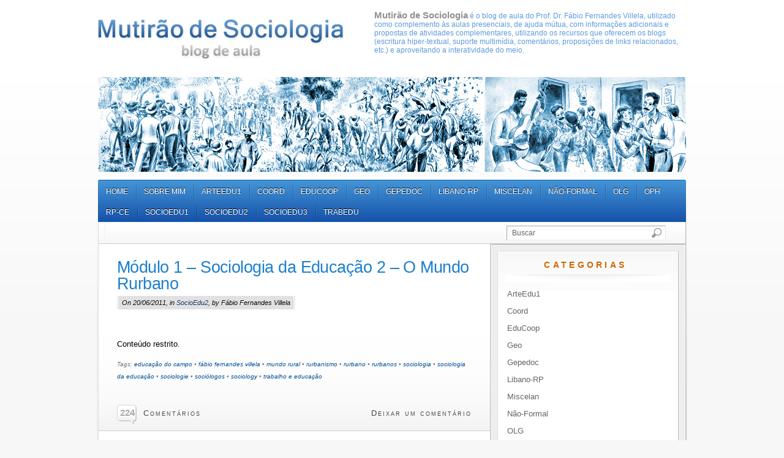

--- FILE ---
content_type: text/html; charset=UTF-8
request_url: https://www.mutiraodesociologia.com.br/tag/rurbanismo/
body_size: 9462
content:
<!DOCTYPE html PUBLIC "-//W3C//DTD XHTML 1.0 Transitional//EN" "http://www.w3.org/TR/xhtml1/DTD/xhtml1-transitional.dtd">
<html xmlns="http://www.w3.org/1999/xhtml" lang="pt-BR">
  <head profile="http://gmpg.org/xfn/11">
	<meta http-equiv="Content-Type" content="text/html; charset=UTF-8" />

<!-- Meta Images -->
	<!--<link rel="shortcut icon" href="" type="image/x-icon" />-->	
<!-- Title and External Script Integration -->
			<title>  rurbanismo</title>
		
	
<!-- Wordpress Stuff -->
	<meta name="generator" content="WordPress 5.6.16" /> <!-- leave this for stats -->
	<link rel="alternate" type="application/rss+xml" title="Mutirão de Sociologia RSS Feed" href="https://www.mutiraodesociologia.com.br/feed/" />
	<link rel="pingback" href="https://www.mutiraodesociologia.com.br/xmlrpc.php" />
	 <!-- This makes the comment box appear where the ‘reply to this comment’ link is -->
		<link rel='dns-prefetch' href='//s.w.org' />
<link rel="alternate" type="application/rss+xml" title="Feed de tag para Mutirão de Sociologia &raquo; rurbanismo" href="https://www.mutiraodesociologia.com.br/tag/rurbanismo/feed/" />
		<script type="text/javascript">
			window._wpemojiSettings = {"baseUrl":"https:\/\/s.w.org\/images\/core\/emoji\/13.0.1\/72x72\/","ext":".png","svgUrl":"https:\/\/s.w.org\/images\/core\/emoji\/13.0.1\/svg\/","svgExt":".svg","source":{"concatemoji":"https:\/\/www.mutiraodesociologia.com.br\/wp-includes\/js\/wp-emoji-release.min.js?ver=5.6.16"}};
			!function(e,a,t){var n,r,o,i=a.createElement("canvas"),p=i.getContext&&i.getContext("2d");function s(e,t){var a=String.fromCharCode;p.clearRect(0,0,i.width,i.height),p.fillText(a.apply(this,e),0,0);e=i.toDataURL();return p.clearRect(0,0,i.width,i.height),p.fillText(a.apply(this,t),0,0),e===i.toDataURL()}function c(e){var t=a.createElement("script");t.src=e,t.defer=t.type="text/javascript",a.getElementsByTagName("head")[0].appendChild(t)}for(o=Array("flag","emoji"),t.supports={everything:!0,everythingExceptFlag:!0},r=0;r<o.length;r++)t.supports[o[r]]=function(e){if(!p||!p.fillText)return!1;switch(p.textBaseline="top",p.font="600 32px Arial",e){case"flag":return s([127987,65039,8205,9895,65039],[127987,65039,8203,9895,65039])?!1:!s([55356,56826,55356,56819],[55356,56826,8203,55356,56819])&&!s([55356,57332,56128,56423,56128,56418,56128,56421,56128,56430,56128,56423,56128,56447],[55356,57332,8203,56128,56423,8203,56128,56418,8203,56128,56421,8203,56128,56430,8203,56128,56423,8203,56128,56447]);case"emoji":return!s([55357,56424,8205,55356,57212],[55357,56424,8203,55356,57212])}return!1}(o[r]),t.supports.everything=t.supports.everything&&t.supports[o[r]],"flag"!==o[r]&&(t.supports.everythingExceptFlag=t.supports.everythingExceptFlag&&t.supports[o[r]]);t.supports.everythingExceptFlag=t.supports.everythingExceptFlag&&!t.supports.flag,t.DOMReady=!1,t.readyCallback=function(){t.DOMReady=!0},t.supports.everything||(n=function(){t.readyCallback()},a.addEventListener?(a.addEventListener("DOMContentLoaded",n,!1),e.addEventListener("load",n,!1)):(e.attachEvent("onload",n),a.attachEvent("onreadystatechange",function(){"complete"===a.readyState&&t.readyCallback()})),(n=t.source||{}).concatemoji?c(n.concatemoji):n.wpemoji&&n.twemoji&&(c(n.twemoji),c(n.wpemoji)))}(window,document,window._wpemojiSettings);
		</script>
		<style type="text/css">
img.wp-smiley,
img.emoji {
	display: inline !important;
	border: none !important;
	box-shadow: none !important;
	height: 1em !important;
	width: 1em !important;
	margin: 0 .07em !important;
	vertical-align: -0.1em !important;
	background: none !important;
	padding: 0 !important;
}
</style>
	<link rel='stylesheet' id='wp-block-library-css'  href='https://www.mutiraodesociologia.com.br/wp-includes/css/dist/block-library/style.min.css?ver=5.6.16' type='text/css' media='all' />
<script type='text/javascript' src='https://www.mutiraodesociologia.com.br/wp-includes/js/jquery/jquery.min.js?ver=3.5.1' id='jquery-core-js'></script>
<script type='text/javascript' src='https://www.mutiraodesociologia.com.br/wp-includes/js/jquery/jquery-migrate.min.js?ver=3.3.2' id='jquery-migrate-js'></script>
<link rel="https://api.w.org/" href="https://www.mutiraodesociologia.com.br/wp-json/" /><link rel="alternate" type="application/json" href="https://www.mutiraodesociologia.com.br/wp-json/wp/v2/tags/166" /><link rel="EditURI" type="application/rsd+xml" title="RSD" href="https://www.mutiraodesociologia.com.br/xmlrpc.php?rsd" />
<link rel="wlwmanifest" type="application/wlwmanifest+xml" href="https://www.mutiraodesociologia.com.br/wp-includes/wlwmanifest.xml" /> 
<meta name="generator" content="WordPress 5.6.16" />
<style type="text/css">.recentcomments a{display:inline !important;padding:0 !important;margin:0 !important;}</style>    
<!-- Stylesheets -->
	<link rel="stylesheet" href="https://www.mutiraodesociologia.com.br/wp-content/themes/whitehouse/core/css/reset.css" type="text/css" media="screen" />
	<link rel="stylesheet" href="https://www.mutiraodesociologia.com.br/wp-content/themes/whitehouse/core/css/wp_core.css" type="text/css" media="screen" />
	<link rel="stylesheet" href="https://www.mutiraodesociologia.com.br/wp-content/themes/whitehouse/style.css" type="text/css" media="screen" />



<!-- Modules w/ Javascript -->	



	


<!-- IE -->
<!--[if IE 6]>
	<link rel="stylesheet" href="https://www.mutiraodesociologia.com.br/wp-content/themes/whitehouse/css/ie6.css" type="text/css" media="screen" />
	<script  type="text/javascript"  src="https://www.mutiraodesociologia.com.br/wp-content/themes/whitehouse/js/belatedpng.js"></script>
	<script>
	  DD_belatedPNG.fix('.pngbg, .welcometext, .icons a, .containershadow, .fboxdividers, #morefootbg, .plimage, .post-footer .left span, #welcome');
	 </script>	
<![endif]--><style type="text/css">


</style>
<!-- Font Replacement -->
  		</head>
<body class="archive tag tag-rurbanismo tag-166">
		<div id="site">
		<div id="wrapper">
			
	
					<div id="header" class="fix">
						<div class="content fix">
							<div class="headline">
																<!--<h1 class="site-title"><a class="home" href="/" title=""></a></h1>
								<h6 class="site-description"></h6>-->
                                <div id="box-logo">
                                    <h1 id="logo">
                                        <a class="home" href="https://www.mutiraodesociologia.com.br" title="Multirão de Sociologia">
                                        <img src="http://www.mutiraodesociologia.com.br/wp-content/themes/whitehouse/images/logo.jpg" alt="Multirão de Sociologia" title="Multirão de Sociologia" />
                                        </a>
                                    </h1>
                                    <div id="txt-top">
										<strong>Mutirão de Sociologia</strong> é o blog de aula do Prof. Dr. Fábio Fernandes Villela, utilizado como complemento às aulas presenciais, de ajuda mútua, com informações adicionais e propostas de atividades complementares, utilizando os recursos que oferecem os blogs (escritura hiper-textual, suporte multimídia, comentários, proposições de links relacionados, etc.) e aproveitando a interatividade do meio.
                                    </div>
                                </div>
                                <img src="http://www.mutiraodesociologia.com.br/wp-content/themes/whitehouse/images/sociologia.jpg" alt="Sociologia - Chegada, roça, festa" title="Sociologia - Chegada, roça, festa" id="img-topo" />
								
							</div>
							<div class="icons">
								
																<!--<a target="_blank" href="" class="rsslink"></a>-->
																
																
							</div>
						</div>
					</div>
					<div class="container fix ">
						<div class="effect containershadow">
							<div class="effect containershadow_rpt">
								<div id="sitenav" class="content fix">
									<div id="nav" class="fix">
											 
											<ul class="clearfix">
											
								
											<li class="page_item "><a class="home" href="https://www.mutiraodesociologia.com.br/" title="Home">Home</a></li>
											<li class="page_item page-item-2"><a href="https://www.mutiraodesociologia.com.br/about/">Sobre Mim</a></li>
                                                                                        
                                                                                        <li class="page_item "><a href="https://www.mutiraodesociologia.com.br/?cat=10/">ArteEdu1</a></li><li class="page_item "><a href="https://www.mutiraodesociologia.com.br/?cat=153/">Coord</a></li><li class="page_item "><a href="https://www.mutiraodesociologia.com.br/?cat=68/">EduCoop</a></li><li class="page_item "><a href="https://www.mutiraodesociologia.com.br/?cat=16/">Geo</a></li><li class="page_item "><a href="https://www.mutiraodesociologia.com.br/?cat=17/">Gepedoc</a></li><li class="page_item "><a href="https://www.mutiraodesociologia.com.br/?cat=120/">Libano-RP</a></li><li class="page_item "><a href="https://www.mutiraodesociologia.com.br/?cat=1/">Miscelan</a></li><li class="page_item "><a href="https://www.mutiraodesociologia.com.br/?cat=11/">Não-Formal</a></li><li class="page_item "><a href="https://www.mutiraodesociologia.com.br/?cat=13/">OLG</a></li><li class="page_item "><a href="https://www.mutiraodesociologia.com.br/?cat=14/">OPH</a></li><li class="page_item "><a href="https://www.mutiraodesociologia.com.br/?cat=15/">RP-CE</a></li><li class="page_item "><a href="https://www.mutiraodesociologia.com.br/?cat=3/">SocioEdu1</a></li><li class="page_item "><a href="https://www.mutiraodesociologia.com.br/?cat=125/">SocioEdu2</a></li><li class="page_item "><a href="https://www.mutiraodesociologia.com.br/?cat=8/">SocioEdu3</a></li><li class="page_item "><a href="https://www.mutiraodesociologia.com.br/?cat=9/">TrabEdu</a></li>                                                                                        
										</ul>
									</div><!-- /nav -->
									<div class="clear"></div>
								</div>
								

<div id="contentcontainer" class="content fix"> 
	<div id="contentborder">

						<div id="sub_head" class="fix">
			<div id="subnav" class="fix">
	<ul>
					
					<li><span class="last">&nbsp;</a></li>
	</ul>
	
	
<form method="get" id="searchform" class="" action="https://www.mutiraodesociologia.com.br/">
	<fieldset>
		<input type="text" value="Buscar" name="s" id="s" onfocus="if (this.value == 'Buscar') {this.value = '';}" onblur="if (this.value == '') {this.value = 'Buscar';}" />

		<input type="image" value="Go" src="https://www.mutiraodesociologia.com.br/wp-content/themes/whitehouse/images/search-btn.png" class="submit btn" />
	</fieldset>
</form>
</div><!-- /sub nav -->		</div>
			
				
		
			<div id="maincontent"  >
								
									
	<div class="postwrap fix">	
		<div class="post-1091 post type-post status-publish format-standard hentry category-socioedu2 tag-educacao-do-campo tag-fabio-fernandes-villela tag-mundo-rural tag-rurbanismo tag-rurbano tag-rurbanos tag-sociologia tag-sociologia-da-educacao tag-sociologie tag-sociologos tag-sociology tag-trabalho-e-educacao-2" id="post-1091">
				
			<div class="copy fix">		
										
					<div class="post-header fix post-nothumb" style="">
						<div class="post-title-section fix">
							<div class="post-title fix">
								<h2><a href="https://www.mutiraodesociologia.com.br/2011/06/20/modulos-11-e-14-o-mundo-rurbano/" rel="bookmark" title="Permanent Link to Módulo 1 &#8211; Sociologia da Educação 2 &#8211; O Mundo Rurbano">Módulo 1 &#8211; Sociologia da Educação 2 &#8211; O Mundo Rurbano</a></h2>
								<div class="metabar">
									<em>
									On 20/06/2011, 
									in <a href="https://www.mutiraodesociologia.com.br/category/socioedu2/" rel="category tag">SocioEdu2</a>, 
									by Fábio Fernandes Villela									<!--  -->
									</em>
								</div>
							</div>
						</div>
						<!--/post-title -->

											</div>				
			
			</div>
						  	
				<div class="copy fix">
										<div class="textcontent">
						<div class="page-restrict-output"><p>Conteúdo restrito.</p></div>							
							
					</div>	
					<div class="tags">
					Tags: <a href="https://www.mutiraodesociologia.com.br/tag/educacao-do-campo/" rel="tag">educação do campo</a> &bull; <a href="https://www.mutiraodesociologia.com.br/tag/fabio-fernandes-villela/" rel="tag">fábio fernandes villela</a> &bull; <a href="https://www.mutiraodesociologia.com.br/tag/mundo-rural/" rel="tag">mundo rural</a> &bull; <a href="https://www.mutiraodesociologia.com.br/tag/rurbanismo/" rel="tag">rurbanismo</a> &bull; <a href="https://www.mutiraodesociologia.com.br/tag/rurbano/" rel="tag">rurbano</a> &bull; <a href="https://www.mutiraodesociologia.com.br/tag/rurbanos/" rel="tag">rurbanos</a> &bull; <a href="https://www.mutiraodesociologia.com.br/tag/sociologia/" rel="tag">sociologia</a> &bull; <a href="https://www.mutiraodesociologia.com.br/tag/sociologia-da-educacao/" rel="tag">sociologia da educação</a> &bull; <a href="https://www.mutiraodesociologia.com.br/tag/sociologie/" rel="tag">sociologie</a> &bull; <a href="https://www.mutiraodesociologia.com.br/tag/sociologos/" rel="tag">sociólogos</a> &bull; <a href="https://www.mutiraodesociologia.com.br/tag/sociology/" rel="tag">sociology</a> &bull; <a href="https://www.mutiraodesociologia.com.br/tag/trabalho-e-educacao-2/" rel="tag">trabalho e educação</a><br />&nbsp;
					</div>
				</div>
												
								
			<div class="post-footer">
			<div class="left">
			<span>224</span>
			<a href="https://www.mutiraodesociologia.com.br/2011/06/20/modulos-11-e-14-o-mundo-rurbano/#comments" title="Ver Coment&aacute;rios">Coment&aacute;rios</a>
                </div>
		<div class="right">
										<span>
									<a href="https://www.mutiraodesociologia.com.br/2011/06/20/modulos-11-e-14-o-mundo-rurbano/#respond">
						Deixar um comentário					</a>
					
								</span>
					</div>
		<br class="fix" />
	
</div>		</div><!--post -->

	</div>
	
	
	<div class="clear"></div>
	
			
	
		
				</div>
		
			<div id="sidebar" role="complementary">
	
		
	<div id="widgets">
			
					<div id="categories-4" class="widget_categories widget"><div class="winner"><h3 class="wtitle">Categorias&nbsp;</h3>
			<ul>
					<li class="cat-item cat-item-10"><a href="https://www.mutiraodesociologia.com.br/category/conteudo-e-metodologia-do-ensino-de-expressao-artistica-e-corporal/">ArteEdu1</a>
</li>
	<li class="cat-item cat-item-153"><a href="https://www.mutiraodesociologia.com.br/category/canal-com-a-coordenacao/">Coord</a>
</li>
	<li class="cat-item cat-item-68"><a href="https://www.mutiraodesociologia.com.br/category/educacao-cooperativa/">EduCoop</a>
</li>
	<li class="cat-item cat-item-16"><a href="https://www.mutiraodesociologia.com.br/category/grupo-de-estudo-dos-orientandos%e2%80%93geo/">Geo</a>
</li>
	<li class="cat-item cat-item-17"><a href="https://www.mutiraodesociologia.com.br/category/grupo-de-estudos-e-pesquisas-sobre-educacao-do-campo-gepedoc/">Gepedoc</a>
</li>
	<li class="cat-item cat-item-120"><a href="https://www.mutiraodesociologia.com.br/category/libano-rp/">Libano-RP</a>
</li>
	<li class="cat-item cat-item-1"><a href="https://www.mutiraodesociologia.com.br/category/diversos/">Miscelan</a>
</li>
	<li class="cat-item cat-item-11"><a href="https://www.mutiraodesociologia.com.br/category/educacao-em-ambientes-nao-escolares/">Não-Formal</a>
</li>
	<li class="cat-item cat-item-13"><a href="https://www.mutiraodesociologia.com.br/category/oficina-de-leituras-de-gramsci/">OLG</a>
</li>
	<li class="cat-item cat-item-14"><a href="https://www.mutiraodesociologia.com.br/category/oficinas-do-patrimonio-historico/">OPH</a>
</li>
	<li class="cat-item cat-item-15"><a href="https://www.mutiraodesociologia.com.br/category/rio-preto-cidade-educadora/">RP-CE</a>
</li>
	<li class="cat-item cat-item-3"><a href="https://www.mutiraodesociologia.com.br/category/sociologia-da-educacao-1/">SocioEdu1</a>
</li>
	<li class="cat-item cat-item-125"><a href="https://www.mutiraodesociologia.com.br/category/socioedu2/">SocioEdu2</a>
</li>
	<li class="cat-item cat-item-8"><a href="https://www.mutiraodesociologia.com.br/category/sociologia-da-educacao-3/">SocioEdu3</a>
</li>
	<li class="cat-item cat-item-9"><a href="https://www.mutiraodesociologia.com.br/category/trabalho-e-educacao/">TrabEdu</a>
</li>
			</ul>

			&nbsp;</div></div><div id="tag_cloud-3" class="widget_tag_cloud widget"><div class="winner"><h3 class="wtitle">Nuvem de Tags&nbsp;</h3><div class="tagcloud"><a href="https://www.mutiraodesociologia.com.br/tag/arte-e-educacao/" class="tag-cloud-link tag-link-31 tag-link-position-1" style="font-size: 12.7368421053pt;" aria-label="arte e educação (16 itens)">arte e educação</a>
<a href="https://www.mutiraodesociologia.com.br/tag/blog-de-aula/" class="tag-cloud-link tag-link-50 tag-link-position-2" style="font-size: 16.6315789474pt;" aria-label="blog de aula (39 itens)">blog de aula</a>
<a href="https://www.mutiraodesociologia.com.br/tag/cidade-educadora/" class="tag-cloud-link tag-link-30 tag-link-position-3" style="font-size: 14.6315789474pt;" aria-label="cidade educadora (25 itens)">cidade educadora</a>
<a href="https://www.mutiraodesociologia.com.br/tag/ciee/" class="tag-cloud-link tag-link-70 tag-link-position-4" style="font-size: 12.4210526316pt;" aria-label="ciee (15 itens)">ciee</a>
<a href="https://www.mutiraodesociologia.com.br/tag/ciencias-humanas-e-suas-tecnologias/" class="tag-cloud-link tag-link-137 tag-link-position-5" style="font-size: 13.2631578947pt;" aria-label="ciências humanas e suas tecnologias (18 itens)">ciências humanas e suas tecnologias</a>
<a href="https://www.mutiraodesociologia.com.br/tag/cooperativismo/" class="tag-cloud-link tag-link-74 tag-link-position-6" style="font-size: 12.4210526316pt;" aria-label="cooperativismo (15 itens)">cooperativismo</a>
<a href="https://www.mutiraodesociologia.com.br/tag/coordenacao/" class="tag-cloud-link tag-link-191 tag-link-position-7" style="font-size: 13.8947368421pt;" aria-label="coordenação (21 itens)">coordenação</a>
<a href="https://www.mutiraodesociologia.com.br/tag/educacao-cooperativa-2/" class="tag-cloud-link tag-link-69 tag-link-position-8" style="font-size: 17.8947368421pt;" aria-label="educação cooperativa (52 itens)">educação cooperativa</a>
<a href="https://www.mutiraodesociologia.com.br/tag/educacao-de-jovens-e-adultos/" class="tag-cloud-link tag-link-279 tag-link-position-9" style="font-size: 8.73684210526pt;" aria-label="educação de jovens e adultos (6 itens)">educação de jovens e adultos</a>
<a href="https://www.mutiraodesociologia.com.br/tag/educacao-do-campo/" class="tag-cloud-link tag-link-42 tag-link-position-10" style="font-size: 18.5263157895pt;" aria-label="educação do campo (59 itens)">educação do campo</a>
<a href="https://www.mutiraodesociologia.com.br/tag/educacao-infantil/" class="tag-cloud-link tag-link-71 tag-link-position-11" style="font-size: 15.7894736842pt;" aria-label="educação infantil (32 itens)">educação infantil</a>
<a href="https://www.mutiraodesociologia.com.br/tag/educacao-nao-formal/" class="tag-cloud-link tag-link-28 tag-link-position-12" style="font-size: 14.8421052632pt;" aria-label="educação não-formal (26 itens)">educação não-formal</a>
<a href="https://www.mutiraodesociologia.com.br/tag/educacao-patrimonial/" class="tag-cloud-link tag-link-49 tag-link-position-13" style="font-size: 15.7894736842pt;" aria-label="educação patrimonial (32 itens)">educação patrimonial</a>
<a href="https://www.mutiraodesociologia.com.br/tag/ensino-primario/" class="tag-cloud-link tag-link-113 tag-link-position-14" style="font-size: 13.0526315789pt;" aria-label="ensino primário (17 itens)">ensino primário</a>
<a href="https://www.mutiraodesociologia.com.br/tag/estagio-para-pedagogia/" class="tag-cloud-link tag-link-40 tag-link-position-15" style="font-size: 16.3157894737pt;" aria-label="estágio para pedagogia (36 itens)">estágio para pedagogia</a>
<a href="https://www.mutiraodesociologia.com.br/tag/fabio-fernandes-villela/" class="tag-cloud-link tag-link-19 tag-link-position-16" style="font-size: 20.7368421053pt;" aria-label="fábio fernandes villela (96 itens)">fábio fernandes villela</a>
<a href="https://www.mutiraodesociologia.com.br/tag/gramsci/" class="tag-cloud-link tag-link-27 tag-link-position-17" style="font-size: 10.7368421053pt;" aria-label="gramsci (10 itens)">gramsci</a>
<a href="https://www.mutiraodesociologia.com.br/tag/ibilce/" class="tag-cloud-link tag-link-47 tag-link-position-18" style="font-size: 21.8947368421pt;" aria-label="ibilce (126 itens)">ibilce</a>
<a href="https://www.mutiraodesociologia.com.br/tag/jogos-cooperativos/" class="tag-cloud-link tag-link-75 tag-link-position-19" style="font-size: 13.0526315789pt;" aria-label="jogos cooperativos (17 itens)">jogos cooperativos</a>
<a href="https://www.mutiraodesociologia.com.br/tag/libaneses/" class="tag-cloud-link tag-link-121 tag-link-position-20" style="font-size: 8.73684210526pt;" aria-label="libaneses (6 itens)">libaneses</a>
<a href="https://www.mutiraodesociologia.com.br/tag/modos-de-socializacao/" class="tag-cloud-link tag-link-39 tag-link-position-21" style="font-size: 18.3157894737pt;" aria-label="modos de socialização (57 itens)">modos de socialização</a>
<a href="https://www.mutiraodesociologia.com.br/tag/mutirao/" class="tag-cloud-link tag-link-55 tag-link-position-22" style="font-size: 15.4736842105pt;" aria-label="mutirão (30 itens)">mutirão</a>
<a href="https://www.mutiraodesociologia.com.br/tag/novas-tecnologias/" class="tag-cloud-link tag-link-90 tag-link-position-23" style="font-size: 17.4736842105pt;" aria-label="novas tecnologias (47 itens)">novas tecnologias</a>
<a href="https://www.mutiraodesociologia.com.br/tag/patrimonio-agroindustrial/" class="tag-cloud-link tag-link-52 tag-link-position-24" style="font-size: 14.6315789474pt;" aria-label="patrimônio agroindustrial (25 itens)">patrimônio agroindustrial</a>
<a href="https://www.mutiraodesociologia.com.br/tag/patrimonio-cultural/" class="tag-cloud-link tag-link-36 tag-link-position-25" style="font-size: 16pt;" aria-label="patrimônio cultural (34 itens)">patrimônio cultural</a>
<a href="https://www.mutiraodesociologia.com.br/tag/patrimonio-historico/" class="tag-cloud-link tag-link-32 tag-link-position-26" style="font-size: 16.4210526316pt;" aria-label="patrimônio histórico (37 itens)">patrimônio histórico</a>
<a href="https://www.mutiraodesociologia.com.br/tag/pedagogia/" class="tag-cloud-link tag-link-41 tag-link-position-27" style="font-size: 21.0526315789pt;" aria-label="pedagogia (104 itens)">pedagogia</a>
<a href="https://www.mutiraodesociologia.com.br/tag/pedagogia-empresarial/" class="tag-cloud-link tag-link-29 tag-link-position-28" style="font-size: 13.6842105263pt;" aria-label="pedagogia empresarial (20 itens)">pedagogia empresarial</a>
<a href="https://www.mutiraodesociologia.com.br/tag/proex/" class="tag-cloud-link tag-link-138 tag-link-position-29" style="font-size: 11.4736842105pt;" aria-label="proex (12 itens)">proex</a>
<a href="https://www.mutiraodesociologia.com.br/tag/projeto-de-extensao/" class="tag-cloud-link tag-link-136 tag-link-position-30" style="font-size: 12.4210526316pt;" aria-label="projeto de extensão (15 itens)">projeto de extensão</a>
<a href="https://www.mutiraodesociologia.com.br/tag/rio-preto/" class="tag-cloud-link tag-link-33 tag-link-position-31" style="font-size: 20.7368421053pt;" aria-label="rio preto (97 itens)">rio preto</a>
<a href="https://www.mutiraodesociologia.com.br/tag/saude-do-trabalhador/" class="tag-cloud-link tag-link-37 tag-link-position-32" style="font-size: 8.73684210526pt;" aria-label="saúde do trabalhador (6 itens)">saúde do trabalhador</a>
<a href="https://www.mutiraodesociologia.com.br/tag/sociologia/" class="tag-cloud-link tag-link-18 tag-link-position-33" style="font-size: 19.5789473684pt;" aria-label="sociologia (74 itens)">sociologia</a>
<a href="https://www.mutiraodesociologia.com.br/tag/sociologia-da-educacao/" class="tag-cloud-link tag-link-26 tag-link-position-34" style="font-size: 21.8947368421pt;" aria-label="sociologia da educação (126 itens)">sociologia da educação</a>
<a href="https://www.mutiraodesociologia.com.br/tag/sociologia-do-trabalho/" class="tag-cloud-link tag-link-46 tag-link-position-35" style="font-size: 17.8947368421pt;" aria-label="sociologia do trabalho (51 itens)">sociologia do trabalho</a>
<a href="https://www.mutiraodesociologia.com.br/tag/sociologie/" class="tag-cloud-link tag-link-45 tag-link-position-36" style="font-size: 18.6315789474pt;" aria-label="sociologie (61 itens)">sociologie</a>
<a href="https://www.mutiraodesociologia.com.br/tag/sociology/" class="tag-cloud-link tag-link-43 tag-link-position-37" style="font-size: 18.6315789474pt;" aria-label="sociology (61 itens)">sociology</a>
<a href="https://www.mutiraodesociologia.com.br/tag/sociologos/" class="tag-cloud-link tag-link-54 tag-link-position-38" style="font-size: 18.5263157895pt;" aria-label="sociólogos (59 itens)">sociólogos</a>
<a href="https://www.mutiraodesociologia.com.br/tag/surrealismo/" class="tag-cloud-link tag-link-34 tag-link-position-39" style="font-size: 8pt;" aria-label="surrealismo (5 itens)">surrealismo</a>
<a href="https://www.mutiraodesociologia.com.br/tag/sao-jose-do-rio-preto-sp/" class="tag-cloud-link tag-link-124 tag-link-position-40" style="font-size: 21.2631578947pt;" aria-label="são josé do rio preto - sp (109 itens)">são josé do rio preto - sp</a>
<a href="https://www.mutiraodesociologia.com.br/tag/tic/" class="tag-cloud-link tag-link-51 tag-link-position-41" style="font-size: 16.4210526316pt;" aria-label="tecnologia da informação e comunicação (37 itens)">tecnologia da informação e comunicação</a>
<a href="https://www.mutiraodesociologia.com.br/tag/tics/" class="tag-cloud-link tag-link-91 tag-link-position-42" style="font-size: 16.6315789474pt;" aria-label="tics (39 itens)">tics</a>
<a href="https://www.mutiraodesociologia.com.br/tag/trabalhadores-rurais/" class="tag-cloud-link tag-link-122 tag-link-position-43" style="font-size: 12.2105263158pt;" aria-label="trabalhadores rurais (14 itens)">trabalhadores rurais</a>
<a href="https://www.mutiraodesociologia.com.br/tag/trabalho-e-educacao-2/" class="tag-cloud-link tag-link-38 tag-link-position-44" style="font-size: 21.6842105263pt;" aria-label="trabalho e educação (118 itens)">trabalho e educação</a>
<a href="https://www.mutiraodesociologia.com.br/tag/unesp/" class="tag-cloud-link tag-link-48 tag-link-position-45" style="font-size: 22pt;" aria-label="unesp (127 itens)">unesp</a></div>
&nbsp;</div></div>
		<div id="recent-posts-3" class="widget_recent_entries widget"><div class="winner">
		<h3 class="wtitle">Posts Recentes&nbsp;</h3>
		<ul>
											<li>
					<a href="https://www.mutiraodesociologia.com.br/2021/01/30/6-escola-e-sociologia-da-educacao/">Escola e Sociologia da Educação</a>
									</li>
											<li>
					<a href="https://www.mutiraodesociologia.com.br/2021/01/30/5-sociedade-e-sociologia-da-educacao-no-brasil/">Sociedade e Sociologia da Educação no Brasil</a>
									</li>
											<li>
					<a href="https://www.mutiraodesociologia.com.br/2020/07/27/catarse-pedagogia-letras-e-biologia/">Catarse: Pedagogia, Letras e Biologia</a>
									</li>
											<li>
					<a href="https://www.mutiraodesociologia.com.br/2020/05/18/problematizacao-2-pedagogia-letras-e-biologia/">Problematização 2: Pedagogia, Letras e Biologia</a>
									</li>
											<li>
					<a href="https://www.mutiraodesociologia.com.br/2020/04/29/problematizacao/">Problematização: Pedagogia, Letras e Biologia</a>
									</li>
					</ul>

		&nbsp;</div></div><div id="calendar-3" class="widget_calendar widget"><div class="winner"><h3 class="wtitle">Agenda educacional&nbsp;</h3><div id="calendar_wrap" class="calendar_wrap"><table id="wp-calendar" class="wp-calendar-table">
	<caption>janeiro 2026</caption>
	<thead>
	<tr>
		<th scope="col" title="segunda-feira">S</th>
		<th scope="col" title="terça-feira">T</th>
		<th scope="col" title="quarta-feira">Q</th>
		<th scope="col" title="quinta-feira">Q</th>
		<th scope="col" title="sexta-feira">S</th>
		<th scope="col" title="sábado">S</th>
		<th scope="col" title="domingo">D</th>
	</tr>
	</thead>
	<tbody>
	<tr>
		<td colspan="3" class="pad">&nbsp;</td><td>1</td><td>2</td><td>3</td><td>4</td>
	</tr>
	<tr>
		<td>5</td><td>6</td><td>7</td><td>8</td><td>9</td><td>10</td><td>11</td>
	</tr>
	<tr>
		<td>12</td><td>13</td><td>14</td><td>15</td><td>16</td><td>17</td><td>18</td>
	</tr>
	<tr>
		<td>19</td><td>20</td><td>21</td><td>22</td><td>23</td><td>24</td><td>25</td>
	</tr>
	<tr>
		<td>26</td><td>27</td><td>28</td><td>29</td><td id="today">30</td><td>31</td>
		<td class="pad" colspan="1">&nbsp;</td>
	</tr>
	</tbody>
	</table><nav aria-label="Meses anteriores e seguintes" class="wp-calendar-nav">
		<span class="wp-calendar-nav-prev"><a href="https://www.mutiraodesociologia.com.br/2021/01/">&laquo; jan</a></span>
		<span class="pad">&nbsp;</span>
		<span class="wp-calendar-nav-next">&nbsp;</span>
	</nav></div>&nbsp;</div></div><div id="linkcat-2" class="widget_links widget"><div class="winner"><h3 class="wtitle">Blogroll&nbsp;</h3>
	<ul class='xoxo blogroll'>
<li><a href="http://www.aulablog.com/" title="Blogs de Blogs">Aula Blog</a></li>
<li><a href="http://blog.educastur.es/tekleeando/" title="Blog sobre educação plástica e visual, TICs, recursos didáticos e outras reflexões">Blog de Arte e Educação</a></li>
<li><a href="http://francesvirtual.blogspot.com/" title="Blog de Aula do Profº. J. M. Campo">Blog de Aula de Francês</a></li>
<li><a href="http://auladehistoria.blogspot.com/" title="Blog de Aula do Professor de História Mauricio Carrera G. do Colegio de América (Quito, Ecuador)">Blog de Aula de História</a></li>
<li><a href="http://www.tinglado.net/" title="Blog ganhador do premio Edublog Awards 2007 na modalidade best ed tech support blog">Blog de Aula El Tinglado</a></li>
<li><a href="http://educacionmusical.blogspot.com/" title="Blog do maestro Oscar, especialista em educação musical e novas tecnologias da informação e comunicação">Blog de Educação Musical</a></li>
<li><a href="http://manmessias21.blogspot.com/" title="A Tela da Reflexão">Blog de História, Literatura, Cultura Afro, Formação Política e Sindical</a></li>
<li><a href="http://oficinadesociologia.blogspot.com/" title="Blog do Sociólogo Carlos Serra em Maputo Moçambique">Blog de Sociologia</a></li>
<li><a href="http://luciaag.edublogs.org/" title="Blog da Profª Lucía Álvarez">Blog sobre Educação Plástica e Visual</a></li>
<li><a href="http://avalerofer.blogspot.com/" title="Blog do Prof. Alejandro Valero">Blog sobre TICs</a></li>
<li><a href="http://www.cecmundorural.com.br/" title="Integrar, estudar e promover as várias formas de expressão do Mundo Rural">Centro de Estudos e Culturas do Mundo Rural</a></li>
<li><a href="http://www.ctcriopreto.com.br" title="Cultura Caipira">Centro de Tradição Caipira de São José do Rio Preto &#8211; SP</a></li>
<li><a href="http://www.educastur.es/" title="Comunidade Educativa na Web">Educastur</a></li>
<li><a href="http://www.acessa.com/gramsci/" title="Divulgação de trabalhos e informações sobre Gramsci ">Gramsci e o Brasil</a></li>
<li><a href="http://www.alana.org.br/CriancaConsumo/Home.aspx" title="Criança e Consumo">Instituto Alana</a></li>
<li><a href="http://www.institutoconfucio.unesp.br/" title="Ensino da íngua chinesa, a divulgação da cultura e da história da China e o fortalecimento do intercâmbio cultural e acadêmico entre o Brasil e a China">Instituto Confúcio na Unesp</a></li>
<li><a href="http://www.iclyndolphosilva.net" title="Movimentos Sociais do Campo e da Cidade">Instituto Cultural Lyndolpho Silva</a></li>
<li><a href="http://icarabe.provisorio.ws/" title="Promovendo e valorizando a cultura árabe no Brasil">Instituto da Cultura Árabe</a></li>
<li><a href="http://ihggsjrp.blogspot.com/" title="Website do Instituto Histórico Geográfico e Genealógico de São José do Rio Preto &#8211; SP">Instituto Histórico Geográfico e Genealógico de São José do Rio Preto &#8211; SP</a></li>
<li><a href="http://global.org.br/" title="Organização Não-Governamental de Direitos Humanos">Justiça Global</a></li>
<li><a href="http://www.paideiaescuelalibre.org" title="Paidéia Escola Livre">Paideia Escuela Libre</a></li>
<li><a href="http://www.aulablog.com/planeta/" title="blogs de blogs">Planeta Educativo</a></li>
<li><a href="http://www.fabiofernandesvillela.pro.br" title="Website acadêmico do Prof. Dr. Fábio Fernandes Villela" target="_blank">Website Acadêmico: Fábio Fernandes Villela</a></li>

	</ul>
&nbsp;</div></div>
<div id="search-3" class="widget_search widget"><div class="winner"><h3 class="wtitle">Pesquisar&nbsp;</h3><form role="search" method="get" id="searchform" class="searchform" action="https://www.mutiraodesociologia.com.br/">
				<div>
					<label class="screen-reader-text" for="s">Pesquisar por:</label>
					<input type="text" value="" name="s" id="s" />
					<input type="submit" id="searchsubmit" value="Pesquisar" />
				</div>
			</form>&nbsp;</div></div><div id="archives-3" class="widget_archive widget"><div class="winner"><h3 class="wtitle">Arquivos&nbsp;</h3>
			<ul>
					<li><a href='https://www.mutiraodesociologia.com.br/2021/01/'>janeiro 2021</a></li>
	<li><a href='https://www.mutiraodesociologia.com.br/2020/07/'>julho 2020</a></li>
	<li><a href='https://www.mutiraodesociologia.com.br/2020/05/'>maio 2020</a></li>
	<li><a href='https://www.mutiraodesociologia.com.br/2020/04/'>abril 2020</a></li>
	<li><a href='https://www.mutiraodesociologia.com.br/2020/03/'>março 2020</a></li>
	<li><a href='https://www.mutiraodesociologia.com.br/2019/12/'>dezembro 2019</a></li>
	<li><a href='https://www.mutiraodesociologia.com.br/2019/02/'>fevereiro 2019</a></li>
	<li><a href='https://www.mutiraodesociologia.com.br/2018/09/'>setembro 2018</a></li>
	<li><a href='https://www.mutiraodesociologia.com.br/2018/08/'>agosto 2018</a></li>
	<li><a href='https://www.mutiraodesociologia.com.br/2017/07/'>julho 2017</a></li>
	<li><a href='https://www.mutiraodesociologia.com.br/2017/03/'>março 2017</a></li>
	<li><a href='https://www.mutiraodesociologia.com.br/2017/01/'>janeiro 2017</a></li>
	<li><a href='https://www.mutiraodesociologia.com.br/2016/11/'>novembro 2016</a></li>
	<li><a href='https://www.mutiraodesociologia.com.br/2016/10/'>outubro 2016</a></li>
	<li><a href='https://www.mutiraodesociologia.com.br/2016/06/'>junho 2016</a></li>
	<li><a href='https://www.mutiraodesociologia.com.br/2016/03/'>março 2016</a></li>
	<li><a href='https://www.mutiraodesociologia.com.br/2015/09/'>setembro 2015</a></li>
	<li><a href='https://www.mutiraodesociologia.com.br/2015/07/'>julho 2015</a></li>
	<li><a href='https://www.mutiraodesociologia.com.br/2015/05/'>maio 2015</a></li>
	<li><a href='https://www.mutiraodesociologia.com.br/2015/01/'>janeiro 2015</a></li>
	<li><a href='https://www.mutiraodesociologia.com.br/2014/12/'>dezembro 2014</a></li>
	<li><a href='https://www.mutiraodesociologia.com.br/2014/08/'>agosto 2014</a></li>
	<li><a href='https://www.mutiraodesociologia.com.br/2014/07/'>julho 2014</a></li>
	<li><a href='https://www.mutiraodesociologia.com.br/2014/05/'>maio 2014</a></li>
	<li><a href='https://www.mutiraodesociologia.com.br/2014/02/'>fevereiro 2014</a></li>
	<li><a href='https://www.mutiraodesociologia.com.br/2013/10/'>outubro 2013</a></li>
	<li><a href='https://www.mutiraodesociologia.com.br/2013/09/'>setembro 2013</a></li>
	<li><a href='https://www.mutiraodesociologia.com.br/2013/08/'>agosto 2013</a></li>
	<li><a href='https://www.mutiraodesociologia.com.br/2013/05/'>maio 2013</a></li>
	<li><a href='https://www.mutiraodesociologia.com.br/2013/04/'>abril 2013</a></li>
	<li><a href='https://www.mutiraodesociologia.com.br/2013/02/'>fevereiro 2013</a></li>
	<li><a href='https://www.mutiraodesociologia.com.br/2013/01/'>janeiro 2013</a></li>
	<li><a href='https://www.mutiraodesociologia.com.br/2012/12/'>dezembro 2012</a></li>
	<li><a href='https://www.mutiraodesociologia.com.br/2012/11/'>novembro 2012</a></li>
	<li><a href='https://www.mutiraodesociologia.com.br/2012/10/'>outubro 2012</a></li>
	<li><a href='https://www.mutiraodesociologia.com.br/2012/09/'>setembro 2012</a></li>
	<li><a href='https://www.mutiraodesociologia.com.br/2012/08/'>agosto 2012</a></li>
	<li><a href='https://www.mutiraodesociologia.com.br/2012/07/'>julho 2012</a></li>
	<li><a href='https://www.mutiraodesociologia.com.br/2012/06/'>junho 2012</a></li>
	<li><a href='https://www.mutiraodesociologia.com.br/2012/05/'>maio 2012</a></li>
	<li><a href='https://www.mutiraodesociologia.com.br/2012/04/'>abril 2012</a></li>
	<li><a href='https://www.mutiraodesociologia.com.br/2012/03/'>março 2012</a></li>
	<li><a href='https://www.mutiraodesociologia.com.br/2012/02/'>fevereiro 2012</a></li>
	<li><a href='https://www.mutiraodesociologia.com.br/2012/01/'>janeiro 2012</a></li>
	<li><a href='https://www.mutiraodesociologia.com.br/2011/12/'>dezembro 2011</a></li>
	<li><a href='https://www.mutiraodesociologia.com.br/2011/11/'>novembro 2011</a></li>
	<li><a href='https://www.mutiraodesociologia.com.br/2011/10/'>outubro 2011</a></li>
	<li><a href='https://www.mutiraodesociologia.com.br/2011/09/'>setembro 2011</a></li>
	<li><a href='https://www.mutiraodesociologia.com.br/2011/08/'>agosto 2011</a></li>
	<li><a href='https://www.mutiraodesociologia.com.br/2011/07/'>julho 2011</a></li>
	<li><a href='https://www.mutiraodesociologia.com.br/2011/06/'>junho 2011</a></li>
	<li><a href='https://www.mutiraodesociologia.com.br/2011/05/'>maio 2011</a></li>
	<li><a href='https://www.mutiraodesociologia.com.br/2011/04/'>abril 2011</a></li>
	<li><a href='https://www.mutiraodesociologia.com.br/2011/03/'>março 2011</a></li>
	<li><a href='https://www.mutiraodesociologia.com.br/2011/02/'>fevereiro 2011</a></li>
	<li><a href='https://www.mutiraodesociologia.com.br/2011/01/'>janeiro 2011</a></li>
	<li><a href='https://www.mutiraodesociologia.com.br/2010/12/'>dezembro 2010</a></li>
	<li><a href='https://www.mutiraodesociologia.com.br/2010/11/'>novembro 2010</a></li>
	<li><a href='https://www.mutiraodesociologia.com.br/2010/10/'>outubro 2010</a></li>
	<li><a href='https://www.mutiraodesociologia.com.br/2010/09/'>setembro 2010</a></li>
	<li><a href='https://www.mutiraodesociologia.com.br/2010/08/'>agosto 2010</a></li>
	<li><a href='https://www.mutiraodesociologia.com.br/2010/07/'>julho 2010</a></li>
			</ul>

			&nbsp;</div></div><div id="recent-comments-3" class="widget_recent_comments widget"><div class="winner"><h3 class="wtitle">Comentários&nbsp;</h3><ul id="recentcomments"><li class="recentcomments"><span class="comment-author-link">Josiane Aparecida Luciano Vieira</span> em <a href="https://www.mutiraodesociologia.com.br/2017/07/08/modulo-5-fundamentos-do-ensino-de-sociologia/#comment-220844">Módulo 5 &#8211; Fundamentos do Ensino de Sociologia</a></li><li class="recentcomments"><span class="comment-author-link">Josiane Aparecida Luciano Vieira</span> em <a href="https://www.mutiraodesociologia.com.br/2017/07/08/modulo-4-fundamentos-do-ensino-da-sociologia/#comment-220842">Módulo 4 &#8211; Fundamentos do Ensino da Sociologia</a></li><li class="recentcomments"><span class="comment-author-link">Josiane Aparecida Luciano Vieira</span> em <a href="https://www.mutiraodesociologia.com.br/2017/07/08/modulo-3-fundamentos-do-ensino-de-sociologia/#comment-220841">Módulo 3 &#8211; Fundamentos do Ensino de Sociologia</a></li><li class="recentcomments"><span class="comment-author-link">Josiane Aparecida Luciano Vieira</span> em <a href="https://www.mutiraodesociologia.com.br/2017/07/08/modulo-2-fundamentos-do-ensino-de-sociologia/#comment-220840">Módulo 2 &#8211; Fundamentos do Ensino de Sociologia</a></li><li class="recentcomments"><span class="comment-author-link">Adriano Pontara</span> em <a href="https://www.mutiraodesociologia.com.br/2017/07/08/modulo-5-fundamentos-do-ensino-de-sociologia/#comment-220832">Módulo 5 &#8211; Fundamentos do Ensino de Sociologia</a></li></ul>&nbsp;</div></div>				
	</div>
</div>
		
		<div class="hl"></div>
<div class="post-footer pfooterdark">
	<div class="right"><span><a href="#header">Voltar ao topo &raquo;</a></span></div>
	<div class="clear"></div>

</div>
<div class="hl2"></div>		<div class="clear"></div>
	</div>
</div>
		</div>
	</div> 
</div>

<!--full width bottom widget -->
<!--END full width bottom widget -->



		<div class="clear"></div>
				
<div  id="footer">
	<div class="effect">
		<div class="content">
						<div id="fcolumns_container" class="fix">
									<div class="fcol">
						<div class="fcol_pad">
															<h3 class="footer-site-title"><a class="home" href="https://www.mutiraodesociologia.com.br/" title="Home">Mutirão de Sociologia</a></h3>
													</div>
					</div>
					<div class="fcol">
						<div class="fcol_pad">
							<h3>P&aacute;ginas</h3>
							
<ul id="footnav">
<li class="page_item "><a class="home" href="https://www.mutiraodesociologia.com.br/" title="Home">Home</a></li>
<li class="page_item page-item-2"><a href="https://www.mutiraodesociologia.com.br/about/">Sobre Mim</a></li>
</ul>                                                </div>
					</div>
					<div class="fcol">
						<div class="fcol_pad">
							<h3>Fique por dentro</h3>
								<ul>

									<li><a href="https://www.mutiraodesociologia.com.br/feed/" class="rsslink">Site RSS Feed</a></li>
																</ul>

						</div>
					</div>
					<div class="fcol">
						<div class="fcol_pad">
							<h3>Mais</h3>
							<div class="welcomemessage">Obrigado pela visita! Sinta-se livre para juntar-se na discussão e deixar comentários, fique atualizado assine nosso <a href='http://www.mutiraodesociologia.com.br/?feed=rss2'>RSS feed</a>.</div>						</div>
					</div>
					<div class="fcol">
						<div class="fcol_pad">
							<span class="terms">
								© 2010 Mutirão de Sociologia - Blog de Aula							</span>
						</div>
					</div>
							</div>
	
		
			<div class="clear"></div>
		</div>		
	</div>


</div>
	<div class="clear"></div>
	
	<div id="subfoot">
	
					<div id="cred" class="pagelines">
				<a class="plimage" target="_blank" href="http://www.pagelines.com">
					<img src="https://www.mutiraodesociologia.com.br/wp-content/themes/whitehouse/images/pagelines.png" alt="WhiteHouse by PageLines" />
				</a>
			</div>
			 	<hr class="hidden" />
	</div><!--/subfoot -->

  </div><!--/wrapper -->
</div> <!-- end #site -->

<!-- Footer Scripts Go Here -->
	<!-- End Footer scripts -->
<script type='text/javascript' src='https://www.mutiraodesociologia.com.br/wp-includes/js/wp-embed.min.js?ver=5.6.16' id='wp-embed-js'></script>

<script type="text/javascript">

  var _gaq = _gaq || [];
  _gaq.push(['_setAccount', 'UA-5022529-37']);
  _gaq.push(['_trackPageview']);

  (function() {
    var ga = document.createElement('script'); ga.type = 'text/javascript'; ga.async = true;
    ga.src = ('https:' == document.location.protocol ? 'https://ssl' : 'http://www') + '.google-analytics.com/ga.js';
    var s = document.getElementsByTagName('script')[0]; s.parentNode.insertBefore(ga, s);
  })();

</script>

</body>
</html>

--- FILE ---
content_type: text/css
request_url: https://www.mutiraodesociologia.com.br/wp-content/themes/whitehouse/style.css
body_size: 18481
content:
/*  
Theme Name: WhiteHouse

Theme URI: http://www.pagelines.com/themes/whitehousepro

Description: WhiteHouse is a professional yet free WordPress theme built on the PageLines CMS framework. It has thumbs, widget, options, localization and more! Designed and developed by <a href="http://www.pagelines.com">PageLines</a>.

Version: 2.0.0

Author: PageLines

Author URI: http://www.pagelines.com

Tags: theme-options, white, silver, light, two-columns, fixed-width, threaded-comments, custom-header, custom-colors, translation-ready

*/

/* Defaults */
	body{
		font-size:13px;
		line-height:1.6em;
		background: #f7f7f7 url(images/bg.png) repeat-x top center;
		font-family:Arial, Helvetica, sans-serif;
	}
	a:focus{outline:1px dotted invert;}
	hr{border:0 #ccc solid;border-top-width:1px;clear:both;height:0}

	ol{list-style:decimal}
	ul{list-style:square;}
	.hentry ul, ol{ margin-left:25px; margin-bottom: 1em;}

	p,.p{margin-bottom: 1em;}

	blockquote{
		margin:0 0 1em 1em;
		background: #eee;
		padding: 1em 1em;
	}


/*layout width */

	.content{
		width:960px; 
		margin: 0px auto;
	}
	.effect {
		width: 1000px;
		margin: 0px auto;
	}
	.page-template-page-fullwidth-php #content{background:#fff;}

	.container .effect.containershadow{
		background: transparent url(images/bg_contentshadow.png) no-repeat top center;
	}
	.container .effect.containershadow_rpt{
		/*background: transparent url(images/bg_contentshadow_rpt.png) repeat-y top center;*/
	}

	#contentcontainer{background: #eee url(images/faux-column.png) repeat-y left top;}
	#contentborder {
		border-left: 1px solid #ddd;
		border-right: 1px solid #bbb;
	}
	#sidebar {
	 	background: #eee;
		width: 318px;
		float: left;
		border-left: 1px solid #c1c1c1;
	}
	
	.sidebar_left #sidebar{border-left:0px;border-right:1px solid #c1c1c1;	 width:318px;}
	.sidebar_left #widgets{border-left: 1px solid #fff; border-right:1px solid #eaeaea;}
	.sidebar_left #maincontent {float: right; border-left: 1px solid #c1c1c1;margin-left: -1px;}
	.sidebar_left #sidebar {float: left;}
	.sidebar_left #contentcontainer {background:url("images/faux-column.png") repeat-y scroll right top #EEEEEE;}
	
	#widgets{
		border-top: 1px solid #aaa;
		border-right: 1px solid #fff;
		border-left: 1px solid #eaeaea;
	}
	
	#wrapper {
		position:relative;
	}
	#nav {
		position:relative;
		z-index:4; /* ie drop-down fix */
	}
	#maincontent {
		float: left;
		width: 639px;
		background: #fff;
		border-right: 1px solid #c1c1c1;
		margin-right: -1px;
	}

	/* @ FULL WIDTH */
	#maincontent.fullwidth {width: 100%;border-right: none;}

/* Links & Colors */

a {text-decoration:none;}
	
a,.commentlist cite,.commentlist cite a, #sub_head #subnav .current_page_item a, #grandchildnav .current_page_item a, .headline h1 a:hover{ color:#005299;}
.hentry a:hover{text-decoration: underline;}
#subnav ul li a:active{color:#000;text-decoration:none;}



/* HEADERS */
	h1, h2, h3, h4, h5, h6, #nav{		
		font-family:  Arial, Helvetica, sans-serif;
		font-weight: normal;
		margin:0;padding: 0; 
		line-height: 1.2em;
		/*color:#000;*/
		color: #1e80cd;
	}
	h1 a, h2 a, h3 a, h4 a, h5 a{}
	h1 em, h2 em, h3 em, h4 em, h5 em, h6 em, #nav em{text-transform: lowercase;font-style:italic;f}
	
	h1{font-size: 2.6em;}
	h2{font-size: 1.7em;}
	h3{font-size: 1.5em;}
	h4{font-size: 1.3em;}
	h5{font-size: 1.1em;}
	h6{font-size: 1em;}


/* @ HEADER */
#header .content {
	position: relative;
	padding: 16px 0px 13px; 
}

	.headline {color:#000; }
	.headline h1 a{color:#000;font-size: 24px;float:left;line-height:1.5em;}
	
	.site-description { font-size:12px;font-family: Arial, Helvetica, sans-serif; font-style:italic;float:left;margin:14px 0 0 0.8em;color:#888;}

/* Header Icons */
.icons {text-align: right;position: absolute;bottom: 13px; right:0px;line-height: 20px;height: 24px;}
.icons a {display: block;width: 22px; height: 22px; margin-left: 7px; float: right;text-align: right;}

.icons .twitterlink {background: url(images/icons/social_icon_sprite.png) no-repeat -22px 0;}
.icons .youtubelink {background: url(images/icons/social_icon_sprite.png) no-repeat -44px 0;}
.icons .linkedinlink {background: url(images/icons/social_icon_sprite.png) no-repeat -66px 0;}
.icons .facebooklink {background: url(images/icons/social_icon_sprite.png) no-repeat -88px 0;}
.icons .rsslink {background: url(images/icons/social_icon_sprite.png) no-repeat 0 0;}
.icons .twitterlink:hover {background-position: -22px -22px;}
.icons .youtubelink:hover {background-position: -44px -22px;}
.icons .linkedinlink:hover {background-position: -66px -22px;}
.icons .facebooklink:hover {background-position: -88px -22px;}
.icons .rsslink:hover {background-position: 0px -22px;}


	/* MAIN NAVIGATION */
		#nav {
			text-transform: uppercase;
			font-size: .9em;	
			line-height: 1.1em;
			background: #072A5A url(images/nav-blue.png) repeat-x 0 0;
			clear:both;
			border-top: 1px solid #0668B3;
			text-shadow: #000 0 -1px 0;
			-moz-border-radius-topleft: 3px;
			-moz-border-radius-topright: 3px;
			border-top-left-radius: 3px;
			border-top-right-radius: 3px;
			-webkit-border-top-left-radius: 3px;
			-webkit-border-top-right-radius: 3px;
			-khtml-border-top-left-radius: 3px;
			-khtml-border-top-right-radius: 3px;
		}
		#nav ul{
			list-style: none;
			display: block;
			margin: 0px 0px 0px 0px;
			padding: 0px;
			float: left;
			position:relative;
		}
		#nav li{position:relative;}
		#nav ul li{
			margin: 0px 0px 0px 0px;
			padding: 0px;
			float: left;
			
		}
		#nav ul li a{
			background:url(images/nav_divider.png) no-repeat left 50%;
			line-height: .9em;
			padding: 13px 13px 11px;
			text-decoration: none;
			color: #fff;
			display: block;
		}
		

		 #nav li a:hover{
			color:#fff;
			background:transparent url(images/nav-blue.png) repeat-x 0 -35px;
	
		}
		#nav li a:active{
			color:#ddd;
			background:transparent url(images/nav-blue.png) repeat-x 0 -70px;
		}
		
		#nav .current_page_item a, #nav .current_page_item a:hover, #nav li a:active, #nav .current_page_ancestor{
			text-decoration: none;	
			color:#fff;
			background:transparent url(images/nav-blue.png) repeat-x 0 -70px;
		}
		

		#nav ul ul {display: none;}
		
		#nav ul.dropdown li:hover > ul 	{ display: block; }
		
		
				/* @ SUBHEAD */
				#sub_head {
					font-size: 12px;
					background: #f1f1f1 url(images/subheadbg.png) repeat-x 0 0;
					border-bottom:1px solid #ccc	;
					height: 35px;
					line-height: 1em;
					overflow: hidden;
				}
				
					#sub_head ul{
						list-style:none;margin:0;
					}
					#sub_head #subnav {
						margin:0 0 0 10px;
						border-left: 1px solid #eee	;
					}
					#sub_head ul li{float: left;}
					
					#sub_head li span.last{border-left: 1px solid #fff;border-right: none;}
						
					#sub_head li a, #sub_head li span{
						color:#000;
						display: block;
						padding: 11px 12px 12px 12px; 
						border-left: 1px solid #fff;
						border-right: 1px solid #eee;
						text-shadow: #fff 0 .5px .5px;
						font-style:italic;
						font-family:Arial, Helvetica, sans-serif;
					}
					#sub_head li a:hover{
						border-left: 1px solid #ccc;
						border-right: 1px solid #bbb;
						background: #eee url(images/subhead_hover.png) repeat-x 0 0;
						
					}
					#sub_head li a:active{
						border:none;
						background: #eee url(images/subhead_active.png) repeat-x 0 0;
						border-left: 1px solid #ccc;
						border-right: 1px solid transparent;
					}
					#sub_head .current_page_item a, #sub_head li.current_page_ancestor a, #sub_head .current-cat a{
				
						border:none;
						background: #eee url(images/subhead_active.png) repeat-x 0 0;
						border-right: 1px solid #fff;
						border-left: 1px solid #ccc;
					}

	
				#grandchildnav li{ padding:0; margin:0; line-height: 1em; border-top:none;}
				#grandchildnav li a, #grandchildnav .current_page_item  ul li a{
					display:block; 
					padding: 10px; 
					border: 1px solid transparent;
					border-left: 3px solid transparent;
					background:transparent;
				}
				#grandchildnav li a:hover, #grandchildnav .current_page_item  ul li a:hover{
					background: #f7f7f7;
					border-left: 3px solid #ddd;
					text-decoration: none;
				}
				#grandchildnav .current_page_item a{ 
					background: #f7f7f7;	
					border-left: 3px solid #ddd;
				}
				#grandchildnav li ul{
					margin-left: 25px;
				}

.subleft {
	width: 620px;
	padding: 0 10px;
	float:left;
	text-align: left;
}




	#overview {
		border-bottom:1px dotted #bbb;
		margin-bottom:1em;
	}

/* MAIN SEARCH */
	
	/* Search in subhead */
		#searchform {
			padding: 6px 12px 0 0;
			width: 300px;
			float: right;
			position: relative;
		}
		#searchform input {font-size: 100%;}
		
		#searchform input.submit {
			position:absolute;
			top: 10px;
			right:39px;
			padding:0px;
			border:none;
		}
		
		#sub_head #searchform {
		
		}
		#sidebar #sidesearch {
			font-style: italic;
			font-size: 12px;
			height: 30px;
			padding:3px 0 8px;
			border-bottom: 1px solid #ccc;
			border-right: 1px solid #fff;
			background: #f1f1f1 url(images/subheadbg.png) repeat-x 0 0;
			border-left:1px solid #fff;
			display: block;
		}

		.center #searchform {
			float: none;
			margin: 0px auto;
		}

		#morefoot #searchform {
			float: left;
			margin-bottom: 1em;
			width:270px;
		}
		
		#morefoot #s {
				width:220px;
			}

	
		#s 	{
			margin-left: 20px;
			padding:4px 5px 4px 8px;
			width:245px;
			border-right: 1px solid #eaeaea;
			border-bottom: 1px solid #eaeaea;
		}
		
		.widget_search #s{width: 170px;padding:3px 5px 2px 8px;vertical-align: middle;}

		#searchsubmit{cursor:pointer;}
		
		
/* Pages */
	.pagetitle {
		padding: .5em 0 .4em;
		border-top: 3px double #ccc;
		border-bottom: 1px solid #ccc;
		margin-bottom: 1em;
		font-size: 1.7em;
	}

/* POSTS */
	.post{	
		background: #fff url(images/post-bg.png) repeat-x left bottom;
		clear: both;
		overflow: hidden;
	}
	.post.sticky {
		border:5px solid #eee;
	}

/* next & previous post navigation */
.post-nav {
	clear: both;
	padding:20px 20px 5px 20px;
	font-size: 11px;
	position: relative;
}
	.post-nav a, .post-nav a:visited {
		color: #999;
		text-decoration: none;
	}
	.post-nav a:hover {
		color: #000000;
		text-decoration: none;
	}
	.post-nav .previous a {
		float: left;
		display: block;
		padding-left: 24px;
		background: url(images/post-nav-previous.png) no-repeat left center;
	}
	.post-nav .next a {
		float: right;
		display:block;
		padding-right: 24px;
		text-align: right;
		background: url(images/post-nav-next.png) no-repeat right center;
	}

/* Post Excerpt & Title */

.post-header {
	width: 355px;
	float: left;
	display: inline;; /* IE HACK */
}

	.post-header.post-nothumb{
		width: 100%;
	}

/* THUMB */
.thumb.left img {
margin-right:23px;
}

.thumb img {
display:block;
margin:0 0 0.8em;

}

.copy {padding: 25px 30px 0px 30px;}


/*- Post Date -*/
.metabar {
	margin: 0 0 1.25em;
}
.metabar a {
	color: #0F2B59;
}
.metabar em {
	border-left: 3px solid #eee;
	border-right: 3px solid #eee;
	background: #e1e1e1;
	color: #000;
	font-size: 11px;
	font-style: normal;
	padding: 5px 5px;
	line-height: 2.2em;
	font-style: italic;
	text-shadow: #fff 0 1px 0;
}

/*- Post Excerpt -*/
.post-excerpt {
}
.post-title {margin-bottom: .4em;}
.post-title h2{
	font-size: 27px;
	line-height: 1em;
	text-transform: none;
	letter-spacing: -.02em;
	padding: 0px 0 5px;
}
.post-title h2 a{color: #1e80cd;}
.post-title h2 a:hover{
	text-decoration: underline;
}

/*- Post Author -*/
.author-info {
	padding: 15px;
}
.author-info small {color: #999;}
.author-info h3{
	text-transform: capitalize;
	font-size: 26px;
}
.pic {text-align: left}
.pic img {float:left}
.post-author {
	margin: 0 0 1em;
}
.author-details {
	font-size: .85em;
}
.author-descr {
	display: table;
	height: 1%;
}



.author, .auxilary a{font-variant: small-caps;}
.auxilary a{color: #999;}
.author {
	padding: 0 10px;
	background:#fff;
}
.post .entry {
	margin-bottom: 1em;
	padding: 1em 0;
	border-top: 1px solid #eee;
}


.post-footer {
	height: 42px;
	padding: 10px 30px 6px;
	overflow: hidden;
	font-family:Arial, Helvetica, sans-serif;
	border-bottom: 1px solid #ccc;
	text-shadow: #fff 0 1px 0;
	font-size: 1em;
}

.post-footer.pfooterdark {
	padding-top: 0px;
	padding-bottom: 0px;
	background: #eee url(images/box-bgr2.gif) repeat-x top;
	line-height: 42px;
}


.post-footer a{
	color: #444;
	font-variant: small-caps;
	letter-spacing: 2px;
	font-family: Arial, Helvetica, sans-serif;
}
.post-footer .left {
	line-height: 38px;
}
.post-footer .left span {
	background: url(images/comment_count_bg.png) no-repeat center left;
	font-weight: bold;
	font-size: 15px;
	text-align: center;
	padding: 3px 0 8px 0;
	width: 33px;
	margin-right: 6px;
	display: inline-block;
	line-height: 32px;
	text-shadow: #fff 0 1px 0;
	color: #aaa;
}
.post-footer .right {
	padding: 9px 0 0;
}
.post-footer .right span {
	line-height: 21px;
}
.post-footer img {
	margin: 0 0 0 2px;
}

.tags {font-style: italic; color: #777;font-size: 10px;}
.widget_tag_cloud .wcontent {
 	font-family:Arial, Helvetica, sans-serif;
 }
.widget_tag_cloud a:hover {
	text-decoration: underline;
}

/* twitter */
.twitter{
	background: url(images/icons/balloon-twitter.png) no-repeat 0px 0px;
	font-style: italic;
	display:block;
	padding-left: 30px;
}
	.twitter a{font-style:normal;}
	#sidebar .twitter {	margin:1em 0 0;}


/* sidebar */
#welcome {
	border:1px solid #aaa;
	border-top:1px solid #ccc;
	border-left:1px solid #ccc;
	margin-bottom: 1em;
	background:#0D1E45 url(images/welcomebg-blue.png) repeat-x top left;
	text-shadow: #000 0 -1px 0;
}
#welcome .welcometext {
	color: #fff;
	padding: 13px 14px 15px 15px;
}

#welcome .greeting{
	color: #fff;
	border-bottom: 1px solid #93A6BD;
	padding: 2px 0 4px;
	margin-bottom: 5px;
}
#welcome a {text-decoration: underline; color: #fff;}
#welcome a:hover {text-decoration: underline;}
#welcome .twitter{font-size: 10px;}

#sidebar {
	position:relative;
	color:#424242;
}
#sidebar #widgets {
	padding:10px 10px 1em 10px;
	
	margin-bottom: 1em;
}

#sidebar .wtitle{	
	background: transparent url(images/sidebar_title_effect.png) no-repeat center bottom;
	text-shadow: #fff 0 1px 0;
	text-transform:uppercase;
	letter-spacing:.3em;
	font-size: 1.1em;
	padding:3px 0 20px;
	margin-bottom: 5px;
	text-align:center;
	color: #cb6600;
	font-weight: bold;
}
#sidebar .wcontent {
	padding:1em 0;
}
.widget {
	margin-bottom: 1em;
	border:1px solid #bbb;
	border-top:1px solid #ddd;
	border-left:1px solid #DDD;	
	background:#fff;
}

#morefoot .widget {border: none;}


.wtitle{
	text-align:left;
	letter-spacing:.2em;
	font-size:1.4em;
}
.widget .winner { 
	border:1px solid #fff;
	background: #fff url(images/box-bgr.gif) repeat-x 0 0;
	padding: 10px 10px;
}


.widget .wcontent{
	
	padding: 1em 0;
}

.widget ul li{
	list-style:none;
	
	/*
		border-top:1px solid #fff;
		border-bottom:1px solid #eee;*/
	display: block;
	padding: 4px;
}
.widget ul li a {
	color: #666;
}
.widget ul li a:hover{	
	text-decoration: underline;
}
.widget ul li ul li{margin-left: 20px;border:none;font-size: .9em;}


.page-nav {
	padding: 15px;
}
.page-nav .previous-entries {float: left;}

.page-nav .next-entries {float: right;}

/* FOOTER */
#footer .content{
	font-size: .9em; 
	color: #999;
}

#footer  {
	padding: 10px 0 1.5em;
}

#fcolumns_container{
	float:right;
	width:980px;
}
	.fcol{
		width: 176px;
		float: left;
		display:inline;
		margin-left: 20px;
	}
	.fcol_pad{
		padding: 25px 5px 25px 22px	;
	}

#footer_topline{padding: 10px; border-bottom: 1px solid #ddd;}
#footer h3{color: #999;margin-bottom: .5em;font-size: 1.2em;font-weight: bold;  }
#footer a{color: #BBB; }
#footer ul {list-style-type:none;}
#footer ul li a{font-size: .9em;}
#footer ul li a:hover{text-decoration: underline;}


#footer .footer-site-title {
	font-size: 20px;
}
.terms {
	text-align: right;
}

#subfoot {
	width:967px;
	height:70px;
	margin:0 auto;
	padding-top:10px;	
}



/* Comments  */

.commentlist cite {font-family:Arial, Helvetica, sans-serif;}


/* Cred */

	#cred {
		position:relative;
		bottom:0px;
		left:50%;
		margin-left:-55px;
		width: 150px;
	}
	#cred small{font-size:8px;}
	#cred a{margin-right:10px;}


	a.plimage {
		display: block;
		float: left;
		text-indent:-3330em;
		height: 55px;
		width:90px;
		font-size: 8px;
		color: #eee;
		background: url(images/pagelines.png) no-repeat center center;
	}

	#cred a:hover {
		text-decoration: underline;
	}




.shadowbottom{
	background: url(images/bcontentshadow.png) no-repeat center bottom;
	clear: both;
	height: 4px;
	overflow: hidden;
	width: 980px;
}
.shadowtop{
	background: url(images/tcontentshadow.png) no-repeat center bottom;
	clear: both;
	height: 8px;
	overflow: hidden;
	width: 980px;
}

.billboard {
	padding: 100px 15px;
}

/* Widgets */
#calendar-wrap {text-align:center;}
#wp-calendar {text-align:center;margin-top:5px;width:100%;}
#wp-calendar caption{text-transform:uppercase;letter-spacing:.1em;}
#wp-calendar td{padding:4px 8px;}
#wp-calendar #today{font-weight: bold;border:1px solid #ccc;background:#f7f7f7;}



/* Wordpress caption */
	.wp-caption {
		text-align: center;
		background: #fff;
		border: 1px solid #ddd;
		margin: 10px;
		padding: 4px;
		margin-bottom: 1em;
	}
	.wp-caption-text {font-size: 11px; text-align: center; margin:0;padding:6px 3px 2px;line-height: 16px;}
	.wp-caption img {margin: 0;	padding: 0;	border: 0 none;margin-top: 5px;	}
	.wp-caption-dd {font-size: 11px;line-height: 17px;	padding: 0 4px 5px;	margin: 0;	}


/* FLOATING AND ALIGNMENT */
	.aligncenter,.alignnone {display: block;margin-left: auto;margin-right: auto;}
	.center, .textcenter {text-align: center;}
	.alignleft {float: left;margin:0 1.4em .4em 0;}
	.left {	float: left; }
	.textleft {text-align: left;}
	
	.alignright {float: right;margin:0 0 .4em 1.4em;}
	.right { float: right; }
	.textright {text-align:right;}
	
	.clear {clear:both;}
	
	.block{display:block;}
	
	img.center, img[align="center"] {display: block;margin-left: auto;margin-right: auto;}
	img.left, img[align="left"] { float:left;margin: 2px 10px 5px 0px;}
	img.right, img[align="right"] {	float:right;margin: 2px 0px 5px 10px;}

	.pad_small{padding: 8px;}
	.pad_big {padding: 15px 20px;}

	.aligncenter {
		display: block;
		margin-left: auto;
		margin-right: auto;
	}

	.alignleft {
		float: left;
	}

	.alignright {
		float: right;
	}
	

#box-logo {
	overflow: hidden;
}

#logo {
	width: 401px;
	height: 65px;
	float: left;
	margin: 15px 50px 15px 0;
}

#txt-top {
	width: 506px;
	font-size: 12px;
	color: #5d9bdb;
	overflow: hidden;
	float: left;
	line-height: normal;
}

#txt-top strong {
	font-size: 15px;
	color: #919191;
}

#img-topo {
	margin-top: 15px;
}